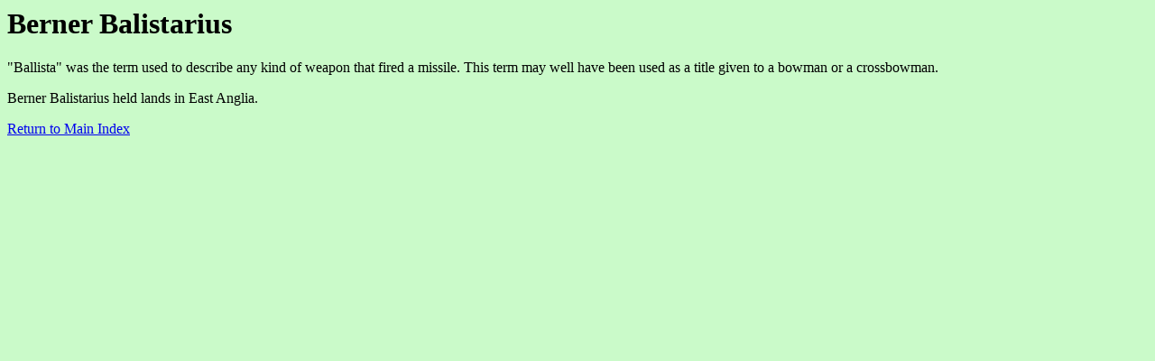

--- FILE ---
content_type: text/html
request_url: https://1066.co.nz/Mosaic%20DVD/text/weapons/bernerbalistarius3.htm
body_size: 312
content:
<html>

<head>
<meta http-equiv="Content-Type"
content="text/html; charset=iso-8859-1">
<meta name="Author" content="Michael A.Linton">
<meta name="GENERATOR" content="Microsoft FrontPage Express 2.0">
<title>Berner Balistarius </title>

</head><body bgcolor="#CAFAC9">
<h1>Berner Balistarius </h1>
<p>&quot;Ballista&quot; was the term used to describe any kind of weapon that 
  fired a missile. This term may well have been used as a title given to a bowman 
  or a crossbowman.</p>
<p>Berner Balistarius held lands in East Anglia.</p>
<a href="../../index.htm" target="_parent">Return to Main Index 
</a> 
</body>
</html>
